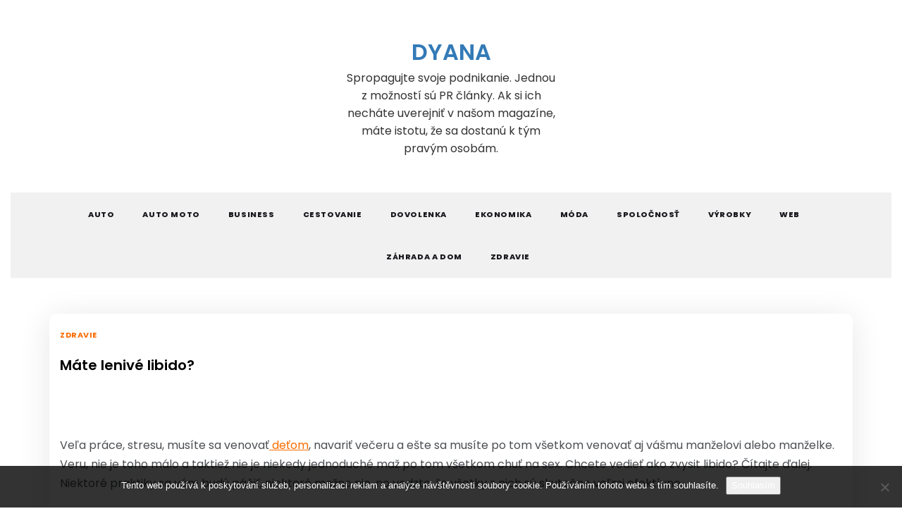

--- FILE ---
content_type: text/html; charset=UTF-8
request_url: https://www.dyana.sk/mate-lenive-libido/
body_size: 11640
content:
<!doctype html>
<html lang="cs">
<head>
	<meta charset="UTF-8">
	<meta name="viewport" content="width=device-width, initial-scale=1">
	<link rel="profile" href="https://gmpg.org/xfn/11">
	<meta name='robots' content='index, follow, max-image-preview:large, max-snippet:-1, max-video-preview:-1' />

	<!-- This site is optimized with the Yoast SEO plugin v26.8 - https://yoast.com/product/yoast-seo-wordpress/ -->
	<title>Máte lenivé libido?</title>
	<meta name="description" content="Libido sa počas života mení. Preto je úplne normálne, že niekedy nemáte chuť na sex. Abstinencia však nie je zdravá, tak si svoje libido dajte dokopy." />
	<link rel="canonical" href="https://www.dyana.sk/mate-lenive-libido/" />
	<meta property="og:locale" content="cs_CZ" />
	<meta property="og:type" content="article" />
	<meta property="og:title" content="Máte lenivé libido?" />
	<meta property="og:description" content="Libido sa počas života mení. Preto je úplne normálne, že niekedy nemáte chuť na sex. Abstinencia však nie je zdravá, tak si svoje libido dajte dokopy." />
	<meta property="og:url" content="https://www.dyana.sk/mate-lenive-libido/" />
	<meta property="og:site_name" content="Dyana" />
	<meta property="article:published_time" content="2019-04-22T11:50:45+00:00" />
	<meta property="article:modified_time" content="2023-04-28T16:55:32+00:00" />
	<meta property="og:image" content="https://dyana.sk/wp-content/uploads/img_a311339_w16772_t1587469875.jpg" />
	<meta name="author" content="devene" />
	<meta name="twitter:card" content="summary_large_image" />
	<meta name="twitter:label1" content="Napsal(a)" />
	<meta name="twitter:data1" content="devene" />
	<meta name="twitter:label2" content="Odhadovaná doba čtení" />
	<meta name="twitter:data2" content="2 minuty" />
	<!-- / Yoast SEO plugin. -->


<link rel='dns-prefetch' href='//fonts.googleapis.com' />
<style id='wp-img-auto-sizes-contain-inline-css' type='text/css'>
img:is([sizes=auto i],[sizes^="auto," i]){contain-intrinsic-size:3000px 1500px}
/*# sourceURL=wp-img-auto-sizes-contain-inline-css */
</style>
<style id='wp-block-library-inline-css' type='text/css'>
:root{--wp-block-synced-color:#7a00df;--wp-block-synced-color--rgb:122,0,223;--wp-bound-block-color:var(--wp-block-synced-color);--wp-editor-canvas-background:#ddd;--wp-admin-theme-color:#007cba;--wp-admin-theme-color--rgb:0,124,186;--wp-admin-theme-color-darker-10:#006ba1;--wp-admin-theme-color-darker-10--rgb:0,107,160.5;--wp-admin-theme-color-darker-20:#005a87;--wp-admin-theme-color-darker-20--rgb:0,90,135;--wp-admin-border-width-focus:2px}@media (min-resolution:192dpi){:root{--wp-admin-border-width-focus:1.5px}}.wp-element-button{cursor:pointer}:root .has-very-light-gray-background-color{background-color:#eee}:root .has-very-dark-gray-background-color{background-color:#313131}:root .has-very-light-gray-color{color:#eee}:root .has-very-dark-gray-color{color:#313131}:root .has-vivid-green-cyan-to-vivid-cyan-blue-gradient-background{background:linear-gradient(135deg,#00d084,#0693e3)}:root .has-purple-crush-gradient-background{background:linear-gradient(135deg,#34e2e4,#4721fb 50%,#ab1dfe)}:root .has-hazy-dawn-gradient-background{background:linear-gradient(135deg,#faaca8,#dad0ec)}:root .has-subdued-olive-gradient-background{background:linear-gradient(135deg,#fafae1,#67a671)}:root .has-atomic-cream-gradient-background{background:linear-gradient(135deg,#fdd79a,#004a59)}:root .has-nightshade-gradient-background{background:linear-gradient(135deg,#330968,#31cdcf)}:root .has-midnight-gradient-background{background:linear-gradient(135deg,#020381,#2874fc)}:root{--wp--preset--font-size--normal:16px;--wp--preset--font-size--huge:42px}.has-regular-font-size{font-size:1em}.has-larger-font-size{font-size:2.625em}.has-normal-font-size{font-size:var(--wp--preset--font-size--normal)}.has-huge-font-size{font-size:var(--wp--preset--font-size--huge)}.has-text-align-center{text-align:center}.has-text-align-left{text-align:left}.has-text-align-right{text-align:right}.has-fit-text{white-space:nowrap!important}#end-resizable-editor-section{display:none}.aligncenter{clear:both}.items-justified-left{justify-content:flex-start}.items-justified-center{justify-content:center}.items-justified-right{justify-content:flex-end}.items-justified-space-between{justify-content:space-between}.screen-reader-text{border:0;clip-path:inset(50%);height:1px;margin:-1px;overflow:hidden;padding:0;position:absolute;width:1px;word-wrap:normal!important}.screen-reader-text:focus{background-color:#ddd;clip-path:none;color:#444;display:block;font-size:1em;height:auto;left:5px;line-height:normal;padding:15px 23px 14px;text-decoration:none;top:5px;width:auto;z-index:100000}html :where(.has-border-color){border-style:solid}html :where([style*=border-top-color]){border-top-style:solid}html :where([style*=border-right-color]){border-right-style:solid}html :where([style*=border-bottom-color]){border-bottom-style:solid}html :where([style*=border-left-color]){border-left-style:solid}html :where([style*=border-width]){border-style:solid}html :where([style*=border-top-width]){border-top-style:solid}html :where([style*=border-right-width]){border-right-style:solid}html :where([style*=border-bottom-width]){border-bottom-style:solid}html :where([style*=border-left-width]){border-left-style:solid}html :where(img[class*=wp-image-]){height:auto;max-width:100%}:where(figure){margin:0 0 1em}html :where(.is-position-sticky){--wp-admin--admin-bar--position-offset:var(--wp-admin--admin-bar--height,0px)}@media screen and (max-width:600px){html :where(.is-position-sticky){--wp-admin--admin-bar--position-offset:0px}}

/*# sourceURL=wp-block-library-inline-css */
</style><style id='global-styles-inline-css' type='text/css'>
:root{--wp--preset--aspect-ratio--square: 1;--wp--preset--aspect-ratio--4-3: 4/3;--wp--preset--aspect-ratio--3-4: 3/4;--wp--preset--aspect-ratio--3-2: 3/2;--wp--preset--aspect-ratio--2-3: 2/3;--wp--preset--aspect-ratio--16-9: 16/9;--wp--preset--aspect-ratio--9-16: 9/16;--wp--preset--color--black: #000000;--wp--preset--color--cyan-bluish-gray: #abb8c3;--wp--preset--color--white: #ffffff;--wp--preset--color--pale-pink: #f78da7;--wp--preset--color--vivid-red: #cf2e2e;--wp--preset--color--luminous-vivid-orange: #ff6900;--wp--preset--color--luminous-vivid-amber: #fcb900;--wp--preset--color--light-green-cyan: #7bdcb5;--wp--preset--color--vivid-green-cyan: #00d084;--wp--preset--color--pale-cyan-blue: #8ed1fc;--wp--preset--color--vivid-cyan-blue: #0693e3;--wp--preset--color--vivid-purple: #9b51e0;--wp--preset--gradient--vivid-cyan-blue-to-vivid-purple: linear-gradient(135deg,rgb(6,147,227) 0%,rgb(155,81,224) 100%);--wp--preset--gradient--light-green-cyan-to-vivid-green-cyan: linear-gradient(135deg,rgb(122,220,180) 0%,rgb(0,208,130) 100%);--wp--preset--gradient--luminous-vivid-amber-to-luminous-vivid-orange: linear-gradient(135deg,rgb(252,185,0) 0%,rgb(255,105,0) 100%);--wp--preset--gradient--luminous-vivid-orange-to-vivid-red: linear-gradient(135deg,rgb(255,105,0) 0%,rgb(207,46,46) 100%);--wp--preset--gradient--very-light-gray-to-cyan-bluish-gray: linear-gradient(135deg,rgb(238,238,238) 0%,rgb(169,184,195) 100%);--wp--preset--gradient--cool-to-warm-spectrum: linear-gradient(135deg,rgb(74,234,220) 0%,rgb(151,120,209) 20%,rgb(207,42,186) 40%,rgb(238,44,130) 60%,rgb(251,105,98) 80%,rgb(254,248,76) 100%);--wp--preset--gradient--blush-light-purple: linear-gradient(135deg,rgb(255,206,236) 0%,rgb(152,150,240) 100%);--wp--preset--gradient--blush-bordeaux: linear-gradient(135deg,rgb(254,205,165) 0%,rgb(254,45,45) 50%,rgb(107,0,62) 100%);--wp--preset--gradient--luminous-dusk: linear-gradient(135deg,rgb(255,203,112) 0%,rgb(199,81,192) 50%,rgb(65,88,208) 100%);--wp--preset--gradient--pale-ocean: linear-gradient(135deg,rgb(255,245,203) 0%,rgb(182,227,212) 50%,rgb(51,167,181) 100%);--wp--preset--gradient--electric-grass: linear-gradient(135deg,rgb(202,248,128) 0%,rgb(113,206,126) 100%);--wp--preset--gradient--midnight: linear-gradient(135deg,rgb(2,3,129) 0%,rgb(40,116,252) 100%);--wp--preset--font-size--small: 16px;--wp--preset--font-size--medium: 20px;--wp--preset--font-size--large: 25px;--wp--preset--font-size--x-large: 42px;--wp--preset--font-size--larger: 35px;--wp--preset--spacing--20: 0.44rem;--wp--preset--spacing--30: 0.67rem;--wp--preset--spacing--40: 1rem;--wp--preset--spacing--50: 1.5rem;--wp--preset--spacing--60: 2.25rem;--wp--preset--spacing--70: 3.38rem;--wp--preset--spacing--80: 5.06rem;--wp--preset--shadow--natural: 6px 6px 9px rgba(0, 0, 0, 0.2);--wp--preset--shadow--deep: 12px 12px 50px rgba(0, 0, 0, 0.4);--wp--preset--shadow--sharp: 6px 6px 0px rgba(0, 0, 0, 0.2);--wp--preset--shadow--outlined: 6px 6px 0px -3px rgb(255, 255, 255), 6px 6px rgb(0, 0, 0);--wp--preset--shadow--crisp: 6px 6px 0px rgb(0, 0, 0);}:where(.is-layout-flex){gap: 0.5em;}:where(.is-layout-grid){gap: 0.5em;}body .is-layout-flex{display: flex;}.is-layout-flex{flex-wrap: wrap;align-items: center;}.is-layout-flex > :is(*, div){margin: 0;}body .is-layout-grid{display: grid;}.is-layout-grid > :is(*, div){margin: 0;}:where(.wp-block-columns.is-layout-flex){gap: 2em;}:where(.wp-block-columns.is-layout-grid){gap: 2em;}:where(.wp-block-post-template.is-layout-flex){gap: 1.25em;}:where(.wp-block-post-template.is-layout-grid){gap: 1.25em;}.has-black-color{color: var(--wp--preset--color--black) !important;}.has-cyan-bluish-gray-color{color: var(--wp--preset--color--cyan-bluish-gray) !important;}.has-white-color{color: var(--wp--preset--color--white) !important;}.has-pale-pink-color{color: var(--wp--preset--color--pale-pink) !important;}.has-vivid-red-color{color: var(--wp--preset--color--vivid-red) !important;}.has-luminous-vivid-orange-color{color: var(--wp--preset--color--luminous-vivid-orange) !important;}.has-luminous-vivid-amber-color{color: var(--wp--preset--color--luminous-vivid-amber) !important;}.has-light-green-cyan-color{color: var(--wp--preset--color--light-green-cyan) !important;}.has-vivid-green-cyan-color{color: var(--wp--preset--color--vivid-green-cyan) !important;}.has-pale-cyan-blue-color{color: var(--wp--preset--color--pale-cyan-blue) !important;}.has-vivid-cyan-blue-color{color: var(--wp--preset--color--vivid-cyan-blue) !important;}.has-vivid-purple-color{color: var(--wp--preset--color--vivid-purple) !important;}.has-black-background-color{background-color: var(--wp--preset--color--black) !important;}.has-cyan-bluish-gray-background-color{background-color: var(--wp--preset--color--cyan-bluish-gray) !important;}.has-white-background-color{background-color: var(--wp--preset--color--white) !important;}.has-pale-pink-background-color{background-color: var(--wp--preset--color--pale-pink) !important;}.has-vivid-red-background-color{background-color: var(--wp--preset--color--vivid-red) !important;}.has-luminous-vivid-orange-background-color{background-color: var(--wp--preset--color--luminous-vivid-orange) !important;}.has-luminous-vivid-amber-background-color{background-color: var(--wp--preset--color--luminous-vivid-amber) !important;}.has-light-green-cyan-background-color{background-color: var(--wp--preset--color--light-green-cyan) !important;}.has-vivid-green-cyan-background-color{background-color: var(--wp--preset--color--vivid-green-cyan) !important;}.has-pale-cyan-blue-background-color{background-color: var(--wp--preset--color--pale-cyan-blue) !important;}.has-vivid-cyan-blue-background-color{background-color: var(--wp--preset--color--vivid-cyan-blue) !important;}.has-vivid-purple-background-color{background-color: var(--wp--preset--color--vivid-purple) !important;}.has-black-border-color{border-color: var(--wp--preset--color--black) !important;}.has-cyan-bluish-gray-border-color{border-color: var(--wp--preset--color--cyan-bluish-gray) !important;}.has-white-border-color{border-color: var(--wp--preset--color--white) !important;}.has-pale-pink-border-color{border-color: var(--wp--preset--color--pale-pink) !important;}.has-vivid-red-border-color{border-color: var(--wp--preset--color--vivid-red) !important;}.has-luminous-vivid-orange-border-color{border-color: var(--wp--preset--color--luminous-vivid-orange) !important;}.has-luminous-vivid-amber-border-color{border-color: var(--wp--preset--color--luminous-vivid-amber) !important;}.has-light-green-cyan-border-color{border-color: var(--wp--preset--color--light-green-cyan) !important;}.has-vivid-green-cyan-border-color{border-color: var(--wp--preset--color--vivid-green-cyan) !important;}.has-pale-cyan-blue-border-color{border-color: var(--wp--preset--color--pale-cyan-blue) !important;}.has-vivid-cyan-blue-border-color{border-color: var(--wp--preset--color--vivid-cyan-blue) !important;}.has-vivid-purple-border-color{border-color: var(--wp--preset--color--vivid-purple) !important;}.has-vivid-cyan-blue-to-vivid-purple-gradient-background{background: var(--wp--preset--gradient--vivid-cyan-blue-to-vivid-purple) !important;}.has-light-green-cyan-to-vivid-green-cyan-gradient-background{background: var(--wp--preset--gradient--light-green-cyan-to-vivid-green-cyan) !important;}.has-luminous-vivid-amber-to-luminous-vivid-orange-gradient-background{background: var(--wp--preset--gradient--luminous-vivid-amber-to-luminous-vivid-orange) !important;}.has-luminous-vivid-orange-to-vivid-red-gradient-background{background: var(--wp--preset--gradient--luminous-vivid-orange-to-vivid-red) !important;}.has-very-light-gray-to-cyan-bluish-gray-gradient-background{background: var(--wp--preset--gradient--very-light-gray-to-cyan-bluish-gray) !important;}.has-cool-to-warm-spectrum-gradient-background{background: var(--wp--preset--gradient--cool-to-warm-spectrum) !important;}.has-blush-light-purple-gradient-background{background: var(--wp--preset--gradient--blush-light-purple) !important;}.has-blush-bordeaux-gradient-background{background: var(--wp--preset--gradient--blush-bordeaux) !important;}.has-luminous-dusk-gradient-background{background: var(--wp--preset--gradient--luminous-dusk) !important;}.has-pale-ocean-gradient-background{background: var(--wp--preset--gradient--pale-ocean) !important;}.has-electric-grass-gradient-background{background: var(--wp--preset--gradient--electric-grass) !important;}.has-midnight-gradient-background{background: var(--wp--preset--gradient--midnight) !important;}.has-small-font-size{font-size: var(--wp--preset--font-size--small) !important;}.has-medium-font-size{font-size: var(--wp--preset--font-size--medium) !important;}.has-large-font-size{font-size: var(--wp--preset--font-size--large) !important;}.has-x-large-font-size{font-size: var(--wp--preset--font-size--x-large) !important;}
/*# sourceURL=global-styles-inline-css */
</style>

<style id='classic-theme-styles-inline-css' type='text/css'>
/*! This file is auto-generated */
.wp-block-button__link{color:#fff;background-color:#32373c;border-radius:9999px;box-shadow:none;text-decoration:none;padding:calc(.667em + 2px) calc(1.333em + 2px);font-size:1.125em}.wp-block-file__button{background:#32373c;color:#fff;text-decoration:none}
/*# sourceURL=/wp-includes/css/classic-themes.min.css */
</style>
<link rel='stylesheet' id='cookie-notice-front-css' href='https://www.dyana.sk/wp-content/plugins/cookie-notice/css/front.min.css?ver=2.5.11' type='text/css' media='all' />
<link rel='stylesheet' id='kk-star-ratings-css' href='https://www.dyana.sk/wp-content/plugins/kk-star-ratings/src/core/public/css/kk-star-ratings.min.css?ver=5.4.10.3' type='text/css' media='all' />
<link rel='stylesheet' id='polite-list-fonts-css' href='//fonts.googleapis.com/css?family=Poppins%3Aital%2Cwght%400%2C400%3B0%2C500%3B0%2C600%3B0%2C700%3B0%2C800%3B1%2C400&#038;display=swap&#038;ver=6.9' type='text/css' media='all' />
<link rel='stylesheet' id='polite-style-css' href='https://www.dyana.sk/wp-content/themes/polite/style.css?ver=6.9' type='text/css' media='all' />
<style id='polite-style-inline-css' type='text/css'>

            body,
            .entry-content p{ 
                font-family:Poppins; 
            }

            #toTop,
            a.effect:before,
            .show-more,
            a.link-format,
            .comment-form #submit:hover, 
            .comment-form #submit:focus,
            .meta_bottom .post-share a:hover,
            .tabs-nav li:before,
            .post-slider-section .s-cat,
            .sidebar-3 .widget-title:after,
            .bottom-caption .slick-current .slider-items span,
            aarticle.format-status .post-content .post-format::after,
            article.format-chat .post-content .post-format::after, 
            article.format-link .post-content .post-format::after,
            article.format-standard .post-content .post-format::after, 
            article.format-image .post-content .post-format::after, 
            article.hentry.sticky .post-content .post-format::after, 
            article.format-video .post-content .post-format::after, 
            article.format-gallery .post-content .post-format::after, 
            article.format-audio .post-content .post-format::after, 
            article.format-quote .post-content .post-format::after{ 
                background-color: #F96C00; 
                border-color: #F96C00;
            }
            #author:active, 
            #email:active, 
            #url:active, 
            #comment:active, 
            #author:focus, 
            #email:focus, 
            #url:focus, 
            #comment:focus,
            #author:hover, 
            #email:hover, 
            #url:hover, 
            #comment:hover{
                border-color:#F96C00;
            }
            .post-cats > span i, 
            .post-cats > span a,
            .slide-wrap .caption .s-cat,
            .slide-wrap .caption span a:hover,
            .comment-form .logged-in-as a:last-child:hover, 
            .comment-form .logged-in-as a:last-child:focus,
            .main-header a:hover, 
            .main-header a:focus, 
            .main-header a:active,
            .top-menu > ul > li > a:hover,
            .main-menu ul li.current-menu-item > a, 
            .header-2 .main-menu > ul > li.current-menu-item > a,
            .main-menu ul li:hover > a,
            .post-navigation .nav-links a:hover, 
            .post-navigation .nav-links a:focus,
            .tabs-nav li.tab-active a, 
            .tabs-nav li.tab-active,
            .tabs-nav li.tab-active a, 
            .tabs-nav li.tab-active,
            ul.trail-items li a:hover span,
            .author-socials a:hover,
            .post-date a:focus, 
            .post-date a:hover,
            .post-excerpt a:hover, 
            .post-excerpt a:focus, 
            .content a:hover, 
            .content a:focus,
            .post-footer > span a:hover, 
            .post-footer > span a:focus,
            .widget a:hover, 
            .widget a:focus,
            .footer-menu li a:hover, 
            .footer-menu li a:focus,
            .footer-social-links a:hover,
            .footer-social-links a:focus,
            .site-footer a:hover, 
            .site-footer a:focus, .content-area p a{ 
                color : #F96C00; 
            }
            .header-1 .head_one .logo{ 
                max-width : 300px; 
            }
            .header-image:before { 
                background-color : #000000; 
            }
            .header-image:before { 
                opacity : 0.1; 
            }
            .header-1 .header-image .head_one { 
                min-height : 100px; 
            }
/*# sourceURL=polite-style-inline-css */
</style>
<link rel='stylesheet' id='polite-list-style-css' href='https://www.dyana.sk/wp-content/themes/polite-list/style.css?ver=1.3.3' type='text/css' media='all' />
<link rel='stylesheet' id='polite-body-css' href='//fonts.googleapis.com/css?family=Muli:400,400i,500,600,700&#038;display=swap' type='text/css' media='all' />
<link rel='stylesheet' id='polite-heading-css' href='//fonts.googleapis.com/css?family=Prata&#038;display=swap' type='text/css' media='all' />
<link rel='stylesheet' id='polite-sign-css' href='//fonts.googleapis.com/css?family=Monsieur+La+Doulaise&#038;display=swap' type='text/css' media='all' />
<link rel='stylesheet' id='font-awesome-css' href='https://www.dyana.sk/wp-content/themes/polite/css/font-awesome.min.css?ver=4.5.0' type='text/css' media='all' />
<link rel='stylesheet' id='grid-css-css' href='https://www.dyana.sk/wp-content/themes/polite/css/grid.min.css?ver=4.5.0' type='text/css' media='all' />
<link rel='stylesheet' id='slick-css' href='https://www.dyana.sk/wp-content/themes/polite/assets/css/slick.css?ver=4.5.0' type='text/css' media='all' />
<link rel='stylesheet' id='offcanvas-style-css' href='https://www.dyana.sk/wp-content/themes/polite/assets/css/canvi.css?ver=4.5.0' type='text/css' media='all' />
<script type="text/javascript" src="https://www.dyana.sk/wp-includes/js/jquery/jquery.min.js?ver=3.7.1" id="jquery-core-js"></script>
<script type="text/javascript" src="https://www.dyana.sk/wp-includes/js/jquery/jquery-migrate.min.js?ver=3.4.1" id="jquery-migrate-js"></script>
<link rel="alternate" type="application/ld+json" href="https://www.dyana.sk/mate-lenive-libido/?format=application/ld+json" title="Structured Descriptor Document (JSON-LD format)"><script type="application/ld+json" data-source="DataFeed:WordPress" data-schema="4437-post-Default">{"@context":"https:\/\/schema.org\/","@type":"Article","@id":"https:\/\/www.dyana.sk\/mate-lenive-libido\/#Article","mainEntityOfPage":"https:\/\/www.dyana.sk\/mate-lenive-libido\/","headline":"M\u00e1te leniv\u00e9 libido?","name":"M\u00e1te leniv\u00e9 libido?","description":"Libido sa po\u010das \u017eivota men\u00ed. Preto je \u00faplne norm\u00e1lne, \u017ee niekedy nem\u00e1te chu\u0165 na sex. Abstinencia v\u0161ak nie je zdrav\u00e1, tak si svoje libido dajte dokopy.","datePublished":"2020-02-11","dateModified":"2023-04-28","author":{"@type":"Person","@id":"https:\/\/www.dyana.sk\/author\/devene\/#Person","name":"devene","url":"https:\/\/www.dyana.sk\/author\/devene\/","identifier":1,"image":{"@type":"ImageObject","@id":"https:\/\/secure.gravatar.com\/avatar\/d61351daa6b4b113e92ed2d39ca84063b8a3419e3b611b82557c5b9e6ade1cef?s=96&d=mm&r=g","url":"https:\/\/secure.gravatar.com\/avatar\/d61351daa6b4b113e92ed2d39ca84063b8a3419e3b611b82557c5b9e6ade1cef?s=96&d=mm&r=g","height":96,"width":96}},"publisher":{"@type":"Organization","name":"dyana.sk","logo":{"@type":"ImageObject","@id":"\/logo.png","url":"\/logo.png","width":600,"height":60}},"image":{"@type":"ImageObject","@id":"https:\/\/www.dyana.sk\/wp-content\/uploads\/img_a311339_w16772_t1587469875.jpg","url":"https:\/\/www.dyana.sk\/wp-content\/uploads\/img_a311339_w16772_t1587469875.jpg","height":0,"width":0},"url":"https:\/\/www.dyana.sk\/mate-lenive-libido\/","about":["Zdravie"],"wordCount":404,"articleBody":"         Ve\u013ea pr\u00e1ce, stresu, mus\u00edte sa venova\u0165 de\u0165om, navari\u0165 ve\u010deru a e\u0161te sa mus\u00edte po tom v\u0161etkom venova\u0165 aj v\u00e1\u0161mu man\u017eelovi alebo man\u017eelke. Veru, nie je toho m\u00e1lo a taktie\u017e nie je niekedy jednoduch\u00e9 ma\u017e po tom v\u0161etkom chu\u0165 na sex. Chcete vedie\u0165 ako zvysit libido? \u010c\u00edtajte \u010falej. Niektor\u00e9 praktiky sa v\u00e1m bud\u00fa p\u00e1\u010di\u0165, niektor\u00e9 mo\u017eno nie, no vedzte, \u017ee v\u0161etky z nich s\u00fa skuto\u010dne ve\u013emi efekt\u00edvne.  Za\u010dnite sa h\u00fdba\u0165  Kto sed\u00ed, ten nem\u00f4\u017ee ma\u0165 chu\u0165 na sex, ako sa patr\u00ed. Ak telo nie je prekrvovan\u00e9 a okysli\u010dovan\u00e9, nem\u00f4\u017ee spr\u00e1vne fungova\u0165 ani va\u0161e pohlavn\u00e9 org\u00e1ny. \u00c1no, tak\u00e1to formul\u00e1cia nepochybne m\u00f4\u017ee niekoho tro\u0161ku zasko\u010di\u0165, no je pravdiv\u00e1 a re\u00e1lna, preto nebudeme zbyto\u010dne chodi\u0165 okolo hor\u00facej ka\u0161e, a povieme si to na rovinu. Tak\u017ee, prv\u00fd krok k tomu, ako ma\u0165 zdrav\u00e9 libido, je dostatok pohybu, a to nie iba cez v\u00edkend, ale ka\u017ed\u00fd ka\u017edu\u010dk\u00fd de\u0148. Presta\u0148te stresova\u0165  Sex je najlep\u0161\u00ed liek na stres, no ak je \u010dlovek vystresovan\u00fd, tak sa ve\u013emi \u0165a\u017eko mysl\u00ed na sex. Je to proste jeden ve\u013ek\u00fd za\u010darovan\u00fd kruh, z ktor\u00e9ho sa vystupuje ve\u013emi \u0165a\u017eko. ak chcete ma\u0165 chu\u0165 na sex, tak sa mus\u00edte v prvom rade upokoji\u0165 vn\u00fatorne. Ako na to? Bohu\u017eia\u013e, v tom v\u00e1m presne neporad\u00edme, preto\u017ee na ka\u017ed\u00e9ho funguje nie\u010do \u00faplne in\u00e9. Ak v\u00e1s upokojuje beh, tak behajte. Ak je to \u010d\u00edtanie knihy, tak si r\u00fdchlo nak\u00fapte ve\u013emi ve\u013ea kn\u00edh. Ak ste pokojn\u00fd \u010di pokojn\u00e1, ke\u010f var\u00edte, tak za\u010dnite vari\u0165. Len si dajte pozor, aby ste to neprehnali s jeden\u00edm, preto\u017ee nadv\u00e1ha je pri strate libida hlavnou hr\u00e1\u010dkou.  Schudnite!  A u\u017e sme pritom jeden\u00ed. \u00c1no, obezita a aj mierna nadv\u00e1ha dok\u00e1\u017ee s \u010dlovekom urobi\u0165 divy. Ak m\u00e1te nejak\u00e9 tie kilogramy navy\u0161e a z\u00e1rove\u0148 nem\u00e1te chu\u0165 na sex, probl\u00e9m m\u00f4\u017ee by\u0165 pr\u00e1ve v tuku, ktor\u00fd na sebe nos\u00edte \u00faplne zbyto\u010dne. Je to nepochybne dlhodob\u00e1 v\u00fdzva, verte v\u0161ak, \u017ee sa to oplat\u00ed. Nemus\u00edte naraz schudn\u00fa\u0165 p\u00e4\u0165desiat kilogramov, no tak\u00fdmi piatimi, za\u010da\u0165 m\u00f4\u017eete.                                                                                                                                                                                                                                                                                                                                                                                           4.7\/5 - (8 votes)        "}</script>
<script type="application/ld+json" data-source="DataFeed:WordPress" data-schema="Breadcrumb">{"@context":"https:\/\/schema.org\/","@type":"BreadcrumbList","itemListElement":[{"@type":"ListItem","position":1,"name":"M\u00e1te leniv\u00e9 libido?","item":"https:\/\/www.dyana.sk\/mate-lenive-libido\/#breadcrumbitem"}]}</script>
<script type="application/ld+json">{
    "@context": "https://schema.org/",
    "@type": "CreativeWorkSeries",
    "name": "Máte lenivé libido?",
    "aggregateRating": {
        "@type": "AggregateRating",
        "ratingValue": "4.7",
        "bestRating": "5",
        "ratingCount": "8"
    }
}</script><link rel="icon" type="image/png" href="/wp-content/uploads/fbrfg/favicon-96x96.png" sizes="96x96" />
<link rel="icon" type="image/svg+xml" href="/wp-content/uploads/fbrfg/favicon.svg" />
<link rel="shortcut icon" href="/wp-content/uploads/fbrfg/favicon.ico" />
<link rel="apple-touch-icon" sizes="180x180" href="/wp-content/uploads/fbrfg/apple-touch-icon.png" />
<link rel="manifest" href="/wp-content/uploads/fbrfg/site.webmanifest" />		<style type="text/css" id="wp-custom-css">
			.site {
	max-width: 1250px;
	margin: 0 auto;
	background-color: #fff;
}
body {
	background-color: #eee;
}
.post-date {
	display: none;
}		</style>
		</head>

<body class="wp-singular post-template-default single single-post postid-4437 single-format-standard wp-embed-responsive wp-theme-polite wp-child-theme-polite-list cookies-not-set at-sticky-sidebar single-no-sidebar no-sidebar masonry-post">
<div id="page" class="site ">
	<a class="skip-link screen-reader-text" href="#content">Skip to content</a>

	<div class="js-canvi-content canvi-content">
<header class="header-1">
				
		<section class="main-header " style="background-image:url(); background-size: cover; background-position: center; background-repeat: no-repeat;">
		<div class="head_one clearfix">
			<div class="container">
				<div class="logo">
										<h1 class="site-title"><a href="https://www.dyana.sk/" rel="home">Dyana</a></h1>
										<p class="site-description">
Spropagujte svoje podnikanie. Jednou z možností sú PR články. Ak si ich necháte uverejniť v našom magazíne, máte istotu, že sa dostanú k tým pravým osobám.</p>
							</div><!-- .site-logo -->
		</div>
	</div>
	<div class="menu-area">
		<div class="container">					
			<nav id="site-navigation">
								
				<button class="bar-menu">
											<span>Menu</span>
									</button>
				<div class="main-menu menu-caret">
					<ul id="primary-menu" class=""><li id="menu-item-4506" class="menu-item menu-item-type-taxonomy menu-item-object-category menu-item-4506"><a href="https://www.dyana.sk/auto/">Auto</a></li>
<li id="menu-item-4507" class="menu-item menu-item-type-taxonomy menu-item-object-category menu-item-4507"><a href="https://www.dyana.sk/auto-moto/">Auto moto</a></li>
<li id="menu-item-4508" class="menu-item menu-item-type-taxonomy menu-item-object-category menu-item-4508"><a href="https://www.dyana.sk/business/">Business</a></li>
<li id="menu-item-4509" class="menu-item menu-item-type-taxonomy menu-item-object-category menu-item-4509"><a href="https://www.dyana.sk/cestovanie/">Cestovanie</a></li>
<li id="menu-item-4510" class="menu-item menu-item-type-taxonomy menu-item-object-category menu-item-4510"><a href="https://www.dyana.sk/dovolenka/">Dovolenka</a></li>
<li id="menu-item-4511" class="menu-item menu-item-type-taxonomy menu-item-object-category menu-item-4511"><a href="https://www.dyana.sk/ekonomika/">Ekonomika</a></li>
<li id="menu-item-4512" class="menu-item menu-item-type-taxonomy menu-item-object-category menu-item-4512"><a href="https://www.dyana.sk/moda/">Móda</a></li>
<li id="menu-item-4513" class="menu-item menu-item-type-taxonomy menu-item-object-category menu-item-4513"><a href="https://www.dyana.sk/spolocnost/">Spoločnosť</a></li>
<li id="menu-item-4514" class="menu-item menu-item-type-taxonomy menu-item-object-category menu-item-4514"><a href="https://www.dyana.sk/vyrobky/">Výrobky</a></li>
<li id="menu-item-4515" class="menu-item menu-item-type-taxonomy menu-item-object-category menu-item-4515"><a href="https://www.dyana.sk/web/">Web</a></li>
<li id="menu-item-4516" class="menu-item menu-item-type-taxonomy menu-item-object-category menu-item-4516"><a href="https://www.dyana.sk/zahrada-a-dom/">Záhrada a dom</a></li>
<li id="menu-item-4517" class="menu-item menu-item-type-taxonomy menu-item-object-category current-post-ancestor current-menu-parent current-post-parent menu-item-4517"><a href="https://www.dyana.sk/zdravie/">Zdravie</a></li>
</ul>				</div>
			</nav><!-- #site-navigation -->
		</div>
	</div>
</setion><!-- #masthead -->
</header>


	     <section id="content" class="site-content posts-container">
    <div class="container">
        <div class="row">
			<div class="breadcrumbs-wrap">
				 
			</div>
			<div id="primary" class="col-md-8 content-area">
				<main id="main" class="site-main">
					<article id="post-4437" class="post-4437 post type-post status-publish format-standard has-post-thumbnail hentry category-zdravie">
    <div class="post-wrap">
                <div class="post-content">
            <div class="post-cats">
                <span class="cat-links"><a href="https://www.dyana.sk/zdravie/" rel="category tag">Zdravie</a></span>            </div>
            <h1 class="post-title entry-title">Máte lenivé libido?</h1>            <div class="post-date">
                                    <div class="entry-meta">
                        <span class="posted-on"><a href="https://www.dyana.sk/mate-lenive-libido/" rel="bookmark"><time class="entry-date published" datetime="2020-02-11T05:50:54+01:00">11. 2. 2020</time><time class="updated" datetime="2023-04-28T18:55:32+02:00">28. 4. 2023</time></a></span><span class="post_by"> by <span class="author vcard"><a class="url fn n" href="https://www.dyana.sk/author/devene/">devene</a></span></span>                    </div><!-- .entry-meta -->
                            </div>

            <div class="content post-excerpt entry-content clearfix">
                <p><!DOCTYPE html PUBLIC "-//W3C//DTD HTML 4.0 Transitional//EN" "http://www.w3.org/TR/REC-html40/loose.dtd"><br />
<html><head><meta http-equiv="Content-Type" content="text/html; charset=UTF-8">  <meta http-equiv="Content-Type" content="text/html; charset=UTF-8"> <meta http-equiv="Content-Type" content="text/html; charset=UTF-8"> <meta http-equiv="Content-Type" content="text/html; charset=UTF-8"> <meta http-equiv="Content-Type" content="text/html; charset=UTF-8">  </head><body> </p>
<p> Veľa práce, stresu, musíte sa venovať<a href="https://zena.sme.sk/c/4146265/ako-povedat-detom-ze-sa-rozvadzate.html"> deťom</a>, navariť večeru a ešte sa musíte po tom všetkom venovať aj vášmu manželovi alebo manželke. Veru, nie je toho málo a taktiež nie je niekedy jednoduché maž po tom všetkom chuť na sex. Chcete vedieť <span>ako zvysit libido</span>? Čítajte ďalej. Niektoré praktiky sa vám budú páčiť, niektoré možno nie, no vedzte, že všetky z nich sú skutočne veľmi efektívne.</p>
<p> <img decoding="async" alt="Muž fúka na holé brucho ženy " src="https://dyana.sk/wp-content/uploads/img_a311339_w16772_t1587469875.jpg"></p>
<p> <strong><u>Začnite sa hýbať </u></strong><br /> Kto sedí, ten nemôže mať chuť na sex, ako sa patrí. Ak telo nie je prekrvované a okysličované, nemôže správne fungovať ani vaše pohlavné orgány. Áno, takáto formulácia nepochybne môže niekoho trošku zaskočiť, no je pravdivá a reálna, preto nebudeme zbytočne chodiť okolo horúcej kaše, a povieme si to na rovinu. Takže, prvý krok k tomu, ako mať zdravé libido, je dostatok pohybu, a to nie iba cez víkend, ale každý každučký deň.</p>
<p> <strong><u>Prestaňte stresovať </u></strong><br /> Sex je najlepší liek na stres, no ak je človek vystresovaný, tak sa veľmi ťažko myslí na sex. Je to proste jeden veľký začarovaný kruh, z ktorého sa vystupuje veľmi ťažko. ak chcete mať chuť na sex, tak sa musíte v prvom rade upokojiť vnútorne. Ako na to? Bohužiaľ, v tom vám presne neporadíme, pretože na každého funguje niečo úplne iné. Ak vás upokojuje beh, tak behajte. Ak je to čítanie knihy, tak si rýchlo nakúpte veľmi veľa kníh. Ak ste pokojný či pokojná, keď varíte, tak začnite variť. Len si dajte pozor, aby ste to neprehnali s jedením, pretože nadváha je pri strate libida hlavnou hráčkou.</p>
<p> <img decoding="async" alt="Ženské nohy v silónkach a červených topánkach na podpätku " src="https://dyana.sk/wp-content/uploads/img_a311339_w16772_t1587469889.jpg"></p>
<p> <strong><u>Schudnite! </u></strong><br /> A už sme pritom jedení. Áno, obezita a aj mierna nadváha dokáže s človekom urobiť divy. Ak máte nejaké tie kilogramy navyše a zároveň nemáte chuť na sex, problém môže byť práve v tuku, ktorý na sebe nosíte úplne zbytočne. Je to nepochybne dlhodobá výzva, verte však, že sa to oplatí. Nemusíte naraz schudnúť päťdesiat kilogramov, no takými piatimi, začať môžete. </p>
<p>  </body></html></p>


<div class="kk-star-ratings kksr-auto kksr-align-left kksr-valign-bottom"
    data-payload='{&quot;align&quot;:&quot;left&quot;,&quot;id&quot;:&quot;4437&quot;,&quot;slug&quot;:&quot;default&quot;,&quot;valign&quot;:&quot;bottom&quot;,&quot;ignore&quot;:&quot;&quot;,&quot;reference&quot;:&quot;auto&quot;,&quot;class&quot;:&quot;&quot;,&quot;count&quot;:&quot;8&quot;,&quot;legendonly&quot;:&quot;&quot;,&quot;readonly&quot;:&quot;&quot;,&quot;score&quot;:&quot;4.7&quot;,&quot;starsonly&quot;:&quot;&quot;,&quot;best&quot;:&quot;5&quot;,&quot;gap&quot;:&quot;5&quot;,&quot;greet&quot;:&quot;&quot;,&quot;legend&quot;:&quot;4.7\/5 - (8 votes)&quot;,&quot;size&quot;:&quot;20&quot;,&quot;title&quot;:&quot;Máte lenivé libido?&quot;,&quot;width&quot;:&quot;115&quot;,&quot;_legend&quot;:&quot;{score}\/{best} - ({count} {votes})&quot;,&quot;font_factor&quot;:&quot;1.25&quot;}'>
            
<div class="kksr-stars">
    
<div class="kksr-stars-inactive">
            <div class="kksr-star" data-star="1" style="padding-right: 5px">
            

<div class="kksr-icon" style="width: 20px; height: 20px;"></div>
        </div>
            <div class="kksr-star" data-star="2" style="padding-right: 5px">
            

<div class="kksr-icon" style="width: 20px; height: 20px;"></div>
        </div>
            <div class="kksr-star" data-star="3" style="padding-right: 5px">
            

<div class="kksr-icon" style="width: 20px; height: 20px;"></div>
        </div>
            <div class="kksr-star" data-star="4" style="padding-right: 5px">
            

<div class="kksr-icon" style="width: 20px; height: 20px;"></div>
        </div>
            <div class="kksr-star" data-star="5" style="padding-right: 5px">
            

<div class="kksr-icon" style="width: 20px; height: 20px;"></div>
        </div>
    </div>
    
<div class="kksr-stars-active" style="width: 115px;">
            <div class="kksr-star" style="padding-right: 5px">
            

<div class="kksr-icon" style="width: 20px; height: 20px;"></div>
        </div>
            <div class="kksr-star" style="padding-right: 5px">
            

<div class="kksr-icon" style="width: 20px; height: 20px;"></div>
        </div>
            <div class="kksr-star" style="padding-right: 5px">
            

<div class="kksr-icon" style="width: 20px; height: 20px;"></div>
        </div>
            <div class="kksr-star" style="padding-right: 5px">
            

<div class="kksr-icon" style="width: 20px; height: 20px;"></div>
        </div>
            <div class="kksr-star" style="padding-right: 5px">
            

<div class="kksr-icon" style="width: 20px; height: 20px;"></div>
        </div>
    </div>
</div>
                

<div class="kksr-legend" style="font-size: 16px;">
            4.7/5 - (8 votes)    </div>
    </div>
            </div><!-- .entry-content -->
            <footer class="post-footer entry-footer">
                            </footer><!-- .entry-footer -->
            
	<nav class="navigation post-navigation" aria-label="Příspěvky">
		<h2 class="screen-reader-text">Navigace pro příspěvek</h2>
		<div class="nav-links"><div class="nav-previous"><a href="https://www.dyana.sk/zaujem-o-sukromne-miesta-narasta-pretoze-koronavirus-udrzuje-letecke-firmy-mimo-ciny/" rel="prev">Záujem o súkromné miesta narastá, pretože koronavírus udržuje letecké firmy mimo Číny.</a></div><div class="nav-next"><a href="https://www.dyana.sk/jedinecny-zivy-plot/" rel="next">Jedinečný živý plot</a></div></div>
	</nav>        </div>
    </div>
</article><!-- #post-4437 -->				</main><!-- #main -->
			</div><!-- #primary -->
			<aside id="secondary" class="col-md-4 widget-area side-right sidebar-3">
	<div class="sidebar-area">
		<section id="search-2" class="widget widget_search"><form role="search" method="get" class="search-form" action="https://www.dyana.sk/">
				<label>
					<span class="screen-reader-text">Vyhledávání</span>
					<input type="search" class="search-field" placeholder="Hledat &hellip;" value="" name="s" />
				</label>
				<input type="submit" class="search-submit" value="Hledat" />
			</form></section>
		<section id="recent-posts-2" class="widget widget_recent_entries">
		<h2 class="widget-title">Nejnovější příspěvky</h2>
		<ul>
											<li>
					<a href="https://www.dyana.sk/propagacia-upratovacej-firmy-cez-reklamne-predmety-s-logom/">Propagácia upratovacej firmy cez reklamné predmety s logom</a>
									</li>
											<li>
					<a href="https://www.dyana.sk/energeticky-certifikat-v-martinceku-vasa-mapa-k-uspornejsiemu-byvaniu/">Energetický certifikát v Martinčeku: Vaša mapa k úspornejšiemu bývaniu</a>
									</li>
											<li>
					<a href="https://www.dyana.sk/upratovanie-domacnosti/">Upratovanie domácnosti</a>
									</li>
											<li>
					<a href="https://www.dyana.sk/vylety-bratislavou/">Výlety Bratislavou</a>
									</li>
											<li>
					<a href="https://www.dyana.sk/ako-ucinne-bojovat-proti-vyrazkam/">Ako účinne bojovať proti vyrážkam</a>
									</li>
					</ul>

		</section>	</div>
</aside><!-- #secondary -->
		</div>
	</div>
</section>
<section class="">
    <div class="container">
        <div class="row">
        	<div class="col-sm-12">
							</div>
		</div>
	</div>
</section>
<div class="footer-wrap">
	<div class="container">
		<div class="row">
					</div>
	</div>
	<footer class="site-footer">
		<div class="container">
			<div class="row">
				<div class="col-md-6">
					<div class="copyright">
						© Dyana.sk					</div>
					<div class="site-info">
						<a href="https://wordpress.org/">
							Proudly powered by WordPress						</a>
						<span class="sep"> | </span>
						Theme: Polite Grid by <a href="https://www.templatesell.com/">Template Sell</a>.					</div>
				</div>
				<div class="col-md-6">
									</div>
			</div>
		</div>
	</footer>
	            <a id="toTop" class="go-to-top" href="#" title="Go to Top">
                <i class="fa fa-angle-double-up"></i>
            </a>
</div>
</div><!-- main container -->
</div><!-- #page -->
<script type="speculationrules">
{"prefetch":[{"source":"document","where":{"and":[{"href_matches":"/*"},{"not":{"href_matches":["/wp-*.php","/wp-admin/*","/wp-content/uploads/*","/wp-content/*","/wp-content/plugins/*","/wp-content/themes/polite-list/*","/wp-content/themes/polite/*","/*\\?(.+)"]}},{"not":{"selector_matches":"a[rel~=\"nofollow\"]"}},{"not":{"selector_matches":".no-prefetch, .no-prefetch a"}}]},"eagerness":"conservative"}]}
</script>
<script type="text/javascript" id="cookie-notice-front-js-before">
/* <![CDATA[ */
var cnArgs = {"ajaxUrl":"https:\/\/www.dyana.sk\/wp-admin\/admin-ajax.php","nonce":"6dea7117ce","hideEffect":"fade","position":"bottom","onScroll":true,"onScrollOffset":250,"onClick":false,"cookieName":"cookie_notice_accepted","cookieTime":2592000,"cookieTimeRejected":2592000,"globalCookie":false,"redirection":false,"cache":true,"revokeCookies":false,"revokeCookiesOpt":"automatic"};

//# sourceURL=cookie-notice-front-js-before
/* ]]> */
</script>
<script type="text/javascript" src="https://www.dyana.sk/wp-content/plugins/cookie-notice/js/front.min.js?ver=2.5.11" id="cookie-notice-front-js"></script>
<script type="text/javascript" id="kk-star-ratings-js-extra">
/* <![CDATA[ */
var kk_star_ratings = {"action":"kk-star-ratings","endpoint":"https://www.dyana.sk/wp-admin/admin-ajax.php","nonce":"45bf8beb9c"};
//# sourceURL=kk-star-ratings-js-extra
/* ]]> */
</script>
<script type="text/javascript" src="https://www.dyana.sk/wp-content/plugins/kk-star-ratings/src/core/public/js/kk-star-ratings.min.js?ver=5.4.10.3" id="kk-star-ratings-js"></script>
<script type="text/javascript" src="https://www.dyana.sk/wp-includes/js/imagesloaded.min.js?ver=5.0.0" id="imagesloaded-js"></script>
<script type="text/javascript" src="https://www.dyana.sk/wp-includes/js/masonry.min.js?ver=4.2.2" id="masonry-js"></script>
<script type="text/javascript" src="https://www.dyana.sk/wp-content/themes/polite/assets/js/custom-masonry.js?ver=4.6.0" id="polite-custom-masonry-js"></script>
<script type="text/javascript" src="https://www.dyana.sk/wp-content/themes/polite/js/navigation.js?ver=20200412" id="polite-navigation-js"></script>
<script type="text/javascript" src="https://www.dyana.sk/wp-content/themes/polite/assets/js/slick.js?ver=4.6.0" id="slick-js"></script>
<script type="text/javascript" src="https://www.dyana.sk/wp-content/themes/polite/assets/js/script.js?ver=20200412" id="polite-script-js"></script>
<script type="text/javascript" id="polite-custom-js-extra">
/* <![CDATA[ */
var polite_ajax = {"ajaxurl":"https://www.dyana.sk/wp-admin/admin-ajax.php","paged":"1","max_num_pages":"0","next_posts":"","show_more":"View More","no_more_posts":"No More"};
//# sourceURL=polite-custom-js-extra
/* ]]> */
</script>
<script type="text/javascript" src="https://www.dyana.sk/wp-content/themes/polite/assets/js/custom.js?ver=20200412" id="polite-custom-js"></script>
<script type="text/javascript" src="https://www.dyana.sk/wp-content/themes/polite/js/skip-link-focus-fix.js?ver=20200412" id="polite-skip-link-focus-fix-js"></script>

		<!-- Cookie Notice plugin v2.5.11 by Hu-manity.co https://hu-manity.co/ -->
		<div id="cookie-notice" role="dialog" class="cookie-notice-hidden cookie-revoke-hidden cn-position-bottom" aria-label="Cookie Notice" style="background-color: rgba(0,0,0,0.8);"><div class="cookie-notice-container" style="color: #fff"><span id="cn-notice-text" class="cn-text-container">Tento web používá k poskytování služeb, personalizaci reklam a analýze návštěvnosti soubory cookie. Používáním tohoto webu s tím souhlasíte.</span><span id="cn-notice-buttons" class="cn-buttons-container"><button id="cn-accept-cookie" data-cookie-set="accept" class="cn-set-cookie cn-button cn-button-custom button" aria-label="Souhlasím">Souhlasím</button></span><button type="button" id="cn-close-notice" data-cookie-set="accept" class="cn-close-icon" aria-label="No"></button></div>
			
		</div>
		<!-- / Cookie Notice plugin --></body>
</html>